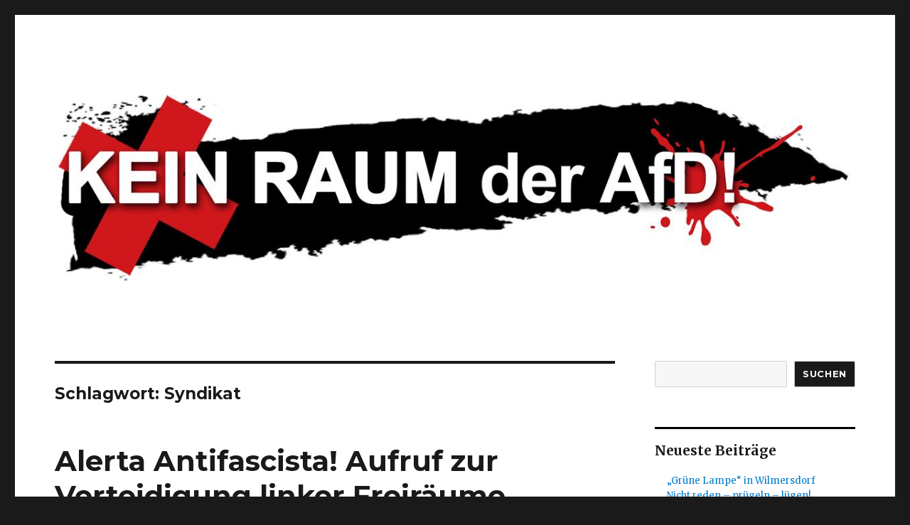

--- FILE ---
content_type: text/html; charset=UTF-8
request_url: https://keinraumderafd.info/tag/syndikat/
body_size: 31472
content:
<!DOCTYPE html>
<html lang="de-DE" class="no-js">
<head>
	<meta charset="UTF-8">
	<meta name="viewport" content="width=device-width, initial-scale=1">
	<link rel="profile" href="https://gmpg.org/xfn/11">
		<script>(function(html){html.className = html.className.replace(/\bno-js\b/,'js')})(document.documentElement);</script>
<title>Syndikat &#8211; Kein Raum der AfD!</title>
<meta name='robots' content='max-image-preview:large' />
<link rel='dns-prefetch' href='//fonts.googleapis.com' />
<link href='https://fonts.gstatic.com' crossorigin rel='preconnect' />
<link rel="alternate" type="application/rss+xml" title="Kein Raum der AfD! &raquo; Feed" href="https://keinraumderafd.info/feed/" />
<link rel="alternate" type="application/rss+xml" title="Kein Raum der AfD! &raquo; Kommentar-Feed" href="https://keinraumderafd.info/comments/feed/" />
<link rel="alternate" type="application/rss+xml" title="Kein Raum der AfD! &raquo; Syndikat Schlagwort-Feed" href="https://keinraumderafd.info/tag/syndikat/feed/" />
<script>
window._wpemojiSettings = {"baseUrl":"https:\/\/s.w.org\/images\/core\/emoji\/15.0.3\/72x72\/","ext":".png","svgUrl":"https:\/\/s.w.org\/images\/core\/emoji\/15.0.3\/svg\/","svgExt":".svg","source":{"concatemoji":"https:\/\/keinraumderafd.info\/wp-includes\/js\/wp-emoji-release.min.js?ver=6.5.3"}};
/*! This file is auto-generated */
!function(i,n){var o,s,e;function c(e){try{var t={supportTests:e,timestamp:(new Date).valueOf()};sessionStorage.setItem(o,JSON.stringify(t))}catch(e){}}function p(e,t,n){e.clearRect(0,0,e.canvas.width,e.canvas.height),e.fillText(t,0,0);var t=new Uint32Array(e.getImageData(0,0,e.canvas.width,e.canvas.height).data),r=(e.clearRect(0,0,e.canvas.width,e.canvas.height),e.fillText(n,0,0),new Uint32Array(e.getImageData(0,0,e.canvas.width,e.canvas.height).data));return t.every(function(e,t){return e===r[t]})}function u(e,t,n){switch(t){case"flag":return n(e,"\ud83c\udff3\ufe0f\u200d\u26a7\ufe0f","\ud83c\udff3\ufe0f\u200b\u26a7\ufe0f")?!1:!n(e,"\ud83c\uddfa\ud83c\uddf3","\ud83c\uddfa\u200b\ud83c\uddf3")&&!n(e,"\ud83c\udff4\udb40\udc67\udb40\udc62\udb40\udc65\udb40\udc6e\udb40\udc67\udb40\udc7f","\ud83c\udff4\u200b\udb40\udc67\u200b\udb40\udc62\u200b\udb40\udc65\u200b\udb40\udc6e\u200b\udb40\udc67\u200b\udb40\udc7f");case"emoji":return!n(e,"\ud83d\udc26\u200d\u2b1b","\ud83d\udc26\u200b\u2b1b")}return!1}function f(e,t,n){var r="undefined"!=typeof WorkerGlobalScope&&self instanceof WorkerGlobalScope?new OffscreenCanvas(300,150):i.createElement("canvas"),a=r.getContext("2d",{willReadFrequently:!0}),o=(a.textBaseline="top",a.font="600 32px Arial",{});return e.forEach(function(e){o[e]=t(a,e,n)}),o}function t(e){var t=i.createElement("script");t.src=e,t.defer=!0,i.head.appendChild(t)}"undefined"!=typeof Promise&&(o="wpEmojiSettingsSupports",s=["flag","emoji"],n.supports={everything:!0,everythingExceptFlag:!0},e=new Promise(function(e){i.addEventListener("DOMContentLoaded",e,{once:!0})}),new Promise(function(t){var n=function(){try{var e=JSON.parse(sessionStorage.getItem(o));if("object"==typeof e&&"number"==typeof e.timestamp&&(new Date).valueOf()<e.timestamp+604800&&"object"==typeof e.supportTests)return e.supportTests}catch(e){}return null}();if(!n){if("undefined"!=typeof Worker&&"undefined"!=typeof OffscreenCanvas&&"undefined"!=typeof URL&&URL.createObjectURL&&"undefined"!=typeof Blob)try{var e="postMessage("+f.toString()+"("+[JSON.stringify(s),u.toString(),p.toString()].join(",")+"));",r=new Blob([e],{type:"text/javascript"}),a=new Worker(URL.createObjectURL(r),{name:"wpTestEmojiSupports"});return void(a.onmessage=function(e){c(n=e.data),a.terminate(),t(n)})}catch(e){}c(n=f(s,u,p))}t(n)}).then(function(e){for(var t in e)n.supports[t]=e[t],n.supports.everything=n.supports.everything&&n.supports[t],"flag"!==t&&(n.supports.everythingExceptFlag=n.supports.everythingExceptFlag&&n.supports[t]);n.supports.everythingExceptFlag=n.supports.everythingExceptFlag&&!n.supports.flag,n.DOMReady=!1,n.readyCallback=function(){n.DOMReady=!0}}).then(function(){return e}).then(function(){var e;n.supports.everything||(n.readyCallback(),(e=n.source||{}).concatemoji?t(e.concatemoji):e.wpemoji&&e.twemoji&&(t(e.twemoji),t(e.wpemoji)))}))}((window,document),window._wpemojiSettings);
</script>
<style id='wp-emoji-styles-inline-css'>

	img.wp-smiley, img.emoji {
		display: inline !important;
		border: none !important;
		box-shadow: none !important;
		height: 1em !important;
		width: 1em !important;
		margin: 0 0.07em !important;
		vertical-align: -0.1em !important;
		background: none !important;
		padding: 0 !important;
	}
</style>
<link rel='stylesheet' id='wp-block-library-css' href='https://keinraumderafd.info/wp-includes/css/dist/block-library/style.min.css?ver=6.5.3' media='all' />
<style id='wp-block-library-theme-inline-css'>
.wp-block-audio figcaption{color:#555;font-size:13px;text-align:center}.is-dark-theme .wp-block-audio figcaption{color:#ffffffa6}.wp-block-audio{margin:0 0 1em}.wp-block-code{border:1px solid #ccc;border-radius:4px;font-family:Menlo,Consolas,monaco,monospace;padding:.8em 1em}.wp-block-embed figcaption{color:#555;font-size:13px;text-align:center}.is-dark-theme .wp-block-embed figcaption{color:#ffffffa6}.wp-block-embed{margin:0 0 1em}.blocks-gallery-caption{color:#555;font-size:13px;text-align:center}.is-dark-theme .blocks-gallery-caption{color:#ffffffa6}.wp-block-image figcaption{color:#555;font-size:13px;text-align:center}.is-dark-theme .wp-block-image figcaption{color:#ffffffa6}.wp-block-image{margin:0 0 1em}.wp-block-pullquote{border-bottom:4px solid;border-top:4px solid;color:currentColor;margin-bottom:1.75em}.wp-block-pullquote cite,.wp-block-pullquote footer,.wp-block-pullquote__citation{color:currentColor;font-size:.8125em;font-style:normal;text-transform:uppercase}.wp-block-quote{border-left:.25em solid;margin:0 0 1.75em;padding-left:1em}.wp-block-quote cite,.wp-block-quote footer{color:currentColor;font-size:.8125em;font-style:normal;position:relative}.wp-block-quote.has-text-align-right{border-left:none;border-right:.25em solid;padding-left:0;padding-right:1em}.wp-block-quote.has-text-align-center{border:none;padding-left:0}.wp-block-quote.is-large,.wp-block-quote.is-style-large,.wp-block-quote.is-style-plain{border:none}.wp-block-search .wp-block-search__label{font-weight:700}.wp-block-search__button{border:1px solid #ccc;padding:.375em .625em}:where(.wp-block-group.has-background){padding:1.25em 2.375em}.wp-block-separator.has-css-opacity{opacity:.4}.wp-block-separator{border:none;border-bottom:2px solid;margin-left:auto;margin-right:auto}.wp-block-separator.has-alpha-channel-opacity{opacity:1}.wp-block-separator:not(.is-style-wide):not(.is-style-dots){width:100px}.wp-block-separator.has-background:not(.is-style-dots){border-bottom:none;height:1px}.wp-block-separator.has-background:not(.is-style-wide):not(.is-style-dots){height:2px}.wp-block-table{margin:0 0 1em}.wp-block-table td,.wp-block-table th{word-break:normal}.wp-block-table figcaption{color:#555;font-size:13px;text-align:center}.is-dark-theme .wp-block-table figcaption{color:#ffffffa6}.wp-block-video figcaption{color:#555;font-size:13px;text-align:center}.is-dark-theme .wp-block-video figcaption{color:#ffffffa6}.wp-block-video{margin:0 0 1em}.wp-block-template-part.has-background{margin-bottom:0;margin-top:0;padding:1.25em 2.375em}
</style>
<style id='classic-theme-styles-inline-css'>
/*! This file is auto-generated */
.wp-block-button__link{color:#fff;background-color:#32373c;border-radius:9999px;box-shadow:none;text-decoration:none;padding:calc(.667em + 2px) calc(1.333em + 2px);font-size:1.125em}.wp-block-file__button{background:#32373c;color:#fff;text-decoration:none}
</style>
<style id='global-styles-inline-css'>
body{--wp--preset--color--black: #000000;--wp--preset--color--cyan-bluish-gray: #abb8c3;--wp--preset--color--white: #fff;--wp--preset--color--pale-pink: #f78da7;--wp--preset--color--vivid-red: #cf2e2e;--wp--preset--color--luminous-vivid-orange: #ff6900;--wp--preset--color--luminous-vivid-amber: #fcb900;--wp--preset--color--light-green-cyan: #7bdcb5;--wp--preset--color--vivid-green-cyan: #00d084;--wp--preset--color--pale-cyan-blue: #8ed1fc;--wp--preset--color--vivid-cyan-blue: #0693e3;--wp--preset--color--vivid-purple: #9b51e0;--wp--preset--color--dark-gray: #1a1a1a;--wp--preset--color--medium-gray: #686868;--wp--preset--color--light-gray: #e5e5e5;--wp--preset--color--blue-gray: #4d545c;--wp--preset--color--bright-blue: #007acc;--wp--preset--color--light-blue: #9adffd;--wp--preset--color--dark-brown: #402b30;--wp--preset--color--medium-brown: #774e24;--wp--preset--color--dark-red: #640c1f;--wp--preset--color--bright-red: #ff675f;--wp--preset--color--yellow: #ffef8e;--wp--preset--gradient--vivid-cyan-blue-to-vivid-purple: linear-gradient(135deg,rgba(6,147,227,1) 0%,rgb(155,81,224) 100%);--wp--preset--gradient--light-green-cyan-to-vivid-green-cyan: linear-gradient(135deg,rgb(122,220,180) 0%,rgb(0,208,130) 100%);--wp--preset--gradient--luminous-vivid-amber-to-luminous-vivid-orange: linear-gradient(135deg,rgba(252,185,0,1) 0%,rgba(255,105,0,1) 100%);--wp--preset--gradient--luminous-vivid-orange-to-vivid-red: linear-gradient(135deg,rgba(255,105,0,1) 0%,rgb(207,46,46) 100%);--wp--preset--gradient--very-light-gray-to-cyan-bluish-gray: linear-gradient(135deg,rgb(238,238,238) 0%,rgb(169,184,195) 100%);--wp--preset--gradient--cool-to-warm-spectrum: linear-gradient(135deg,rgb(74,234,220) 0%,rgb(151,120,209) 20%,rgb(207,42,186) 40%,rgb(238,44,130) 60%,rgb(251,105,98) 80%,rgb(254,248,76) 100%);--wp--preset--gradient--blush-light-purple: linear-gradient(135deg,rgb(255,206,236) 0%,rgb(152,150,240) 100%);--wp--preset--gradient--blush-bordeaux: linear-gradient(135deg,rgb(254,205,165) 0%,rgb(254,45,45) 50%,rgb(107,0,62) 100%);--wp--preset--gradient--luminous-dusk: linear-gradient(135deg,rgb(255,203,112) 0%,rgb(199,81,192) 50%,rgb(65,88,208) 100%);--wp--preset--gradient--pale-ocean: linear-gradient(135deg,rgb(255,245,203) 0%,rgb(182,227,212) 50%,rgb(51,167,181) 100%);--wp--preset--gradient--electric-grass: linear-gradient(135deg,rgb(202,248,128) 0%,rgb(113,206,126) 100%);--wp--preset--gradient--midnight: linear-gradient(135deg,rgb(2,3,129) 0%,rgb(40,116,252) 100%);--wp--preset--font-size--small: 13px;--wp--preset--font-size--medium: 20px;--wp--preset--font-size--large: 36px;--wp--preset--font-size--x-large: 42px;--wp--preset--spacing--20: 0.44rem;--wp--preset--spacing--30: 0.67rem;--wp--preset--spacing--40: 1rem;--wp--preset--spacing--50: 1.5rem;--wp--preset--spacing--60: 2.25rem;--wp--preset--spacing--70: 3.38rem;--wp--preset--spacing--80: 5.06rem;--wp--preset--shadow--natural: 6px 6px 9px rgba(0, 0, 0, 0.2);--wp--preset--shadow--deep: 12px 12px 50px rgba(0, 0, 0, 0.4);--wp--preset--shadow--sharp: 6px 6px 0px rgba(0, 0, 0, 0.2);--wp--preset--shadow--outlined: 6px 6px 0px -3px rgba(255, 255, 255, 1), 6px 6px rgba(0, 0, 0, 1);--wp--preset--shadow--crisp: 6px 6px 0px rgba(0, 0, 0, 1);}:where(.is-layout-flex){gap: 0.5em;}:where(.is-layout-grid){gap: 0.5em;}body .is-layout-flex{display: flex;}body .is-layout-flex{flex-wrap: wrap;align-items: center;}body .is-layout-flex > *{margin: 0;}body .is-layout-grid{display: grid;}body .is-layout-grid > *{margin: 0;}:where(.wp-block-columns.is-layout-flex){gap: 2em;}:where(.wp-block-columns.is-layout-grid){gap: 2em;}:where(.wp-block-post-template.is-layout-flex){gap: 1.25em;}:where(.wp-block-post-template.is-layout-grid){gap: 1.25em;}.has-black-color{color: var(--wp--preset--color--black) !important;}.has-cyan-bluish-gray-color{color: var(--wp--preset--color--cyan-bluish-gray) !important;}.has-white-color{color: var(--wp--preset--color--white) !important;}.has-pale-pink-color{color: var(--wp--preset--color--pale-pink) !important;}.has-vivid-red-color{color: var(--wp--preset--color--vivid-red) !important;}.has-luminous-vivid-orange-color{color: var(--wp--preset--color--luminous-vivid-orange) !important;}.has-luminous-vivid-amber-color{color: var(--wp--preset--color--luminous-vivid-amber) !important;}.has-light-green-cyan-color{color: var(--wp--preset--color--light-green-cyan) !important;}.has-vivid-green-cyan-color{color: var(--wp--preset--color--vivid-green-cyan) !important;}.has-pale-cyan-blue-color{color: var(--wp--preset--color--pale-cyan-blue) !important;}.has-vivid-cyan-blue-color{color: var(--wp--preset--color--vivid-cyan-blue) !important;}.has-vivid-purple-color{color: var(--wp--preset--color--vivid-purple) !important;}.has-black-background-color{background-color: var(--wp--preset--color--black) !important;}.has-cyan-bluish-gray-background-color{background-color: var(--wp--preset--color--cyan-bluish-gray) !important;}.has-white-background-color{background-color: var(--wp--preset--color--white) !important;}.has-pale-pink-background-color{background-color: var(--wp--preset--color--pale-pink) !important;}.has-vivid-red-background-color{background-color: var(--wp--preset--color--vivid-red) !important;}.has-luminous-vivid-orange-background-color{background-color: var(--wp--preset--color--luminous-vivid-orange) !important;}.has-luminous-vivid-amber-background-color{background-color: var(--wp--preset--color--luminous-vivid-amber) !important;}.has-light-green-cyan-background-color{background-color: var(--wp--preset--color--light-green-cyan) !important;}.has-vivid-green-cyan-background-color{background-color: var(--wp--preset--color--vivid-green-cyan) !important;}.has-pale-cyan-blue-background-color{background-color: var(--wp--preset--color--pale-cyan-blue) !important;}.has-vivid-cyan-blue-background-color{background-color: var(--wp--preset--color--vivid-cyan-blue) !important;}.has-vivid-purple-background-color{background-color: var(--wp--preset--color--vivid-purple) !important;}.has-black-border-color{border-color: var(--wp--preset--color--black) !important;}.has-cyan-bluish-gray-border-color{border-color: var(--wp--preset--color--cyan-bluish-gray) !important;}.has-white-border-color{border-color: var(--wp--preset--color--white) !important;}.has-pale-pink-border-color{border-color: var(--wp--preset--color--pale-pink) !important;}.has-vivid-red-border-color{border-color: var(--wp--preset--color--vivid-red) !important;}.has-luminous-vivid-orange-border-color{border-color: var(--wp--preset--color--luminous-vivid-orange) !important;}.has-luminous-vivid-amber-border-color{border-color: var(--wp--preset--color--luminous-vivid-amber) !important;}.has-light-green-cyan-border-color{border-color: var(--wp--preset--color--light-green-cyan) !important;}.has-vivid-green-cyan-border-color{border-color: var(--wp--preset--color--vivid-green-cyan) !important;}.has-pale-cyan-blue-border-color{border-color: var(--wp--preset--color--pale-cyan-blue) !important;}.has-vivid-cyan-blue-border-color{border-color: var(--wp--preset--color--vivid-cyan-blue) !important;}.has-vivid-purple-border-color{border-color: var(--wp--preset--color--vivid-purple) !important;}.has-vivid-cyan-blue-to-vivid-purple-gradient-background{background: var(--wp--preset--gradient--vivid-cyan-blue-to-vivid-purple) !important;}.has-light-green-cyan-to-vivid-green-cyan-gradient-background{background: var(--wp--preset--gradient--light-green-cyan-to-vivid-green-cyan) !important;}.has-luminous-vivid-amber-to-luminous-vivid-orange-gradient-background{background: var(--wp--preset--gradient--luminous-vivid-amber-to-luminous-vivid-orange) !important;}.has-luminous-vivid-orange-to-vivid-red-gradient-background{background: var(--wp--preset--gradient--luminous-vivid-orange-to-vivid-red) !important;}.has-very-light-gray-to-cyan-bluish-gray-gradient-background{background: var(--wp--preset--gradient--very-light-gray-to-cyan-bluish-gray) !important;}.has-cool-to-warm-spectrum-gradient-background{background: var(--wp--preset--gradient--cool-to-warm-spectrum) !important;}.has-blush-light-purple-gradient-background{background: var(--wp--preset--gradient--blush-light-purple) !important;}.has-blush-bordeaux-gradient-background{background: var(--wp--preset--gradient--blush-bordeaux) !important;}.has-luminous-dusk-gradient-background{background: var(--wp--preset--gradient--luminous-dusk) !important;}.has-pale-ocean-gradient-background{background: var(--wp--preset--gradient--pale-ocean) !important;}.has-electric-grass-gradient-background{background: var(--wp--preset--gradient--electric-grass) !important;}.has-midnight-gradient-background{background: var(--wp--preset--gradient--midnight) !important;}.has-small-font-size{font-size: var(--wp--preset--font-size--small) !important;}.has-medium-font-size{font-size: var(--wp--preset--font-size--medium) !important;}.has-large-font-size{font-size: var(--wp--preset--font-size--large) !important;}.has-x-large-font-size{font-size: var(--wp--preset--font-size--x-large) !important;}
.wp-block-navigation a:where(:not(.wp-element-button)){color: inherit;}
:where(.wp-block-post-template.is-layout-flex){gap: 1.25em;}:where(.wp-block-post-template.is-layout-grid){gap: 1.25em;}
:where(.wp-block-columns.is-layout-flex){gap: 2em;}:where(.wp-block-columns.is-layout-grid){gap: 2em;}
.wp-block-pullquote{font-size: 1.5em;line-height: 1.6;}
</style>
<link rel='stylesheet' id='twentysixteen-fonts-css' href='https://fonts.googleapis.com/css?family=Merriweather%3A400%2C700%2C900%2C400italic%2C700italic%2C900italic%7CMontserrat%3A400%2C700%7CInconsolata%3A400&#038;subset=latin%2Clatin-ext&#038;display=fallback' media='all' />
<link rel='stylesheet' id='genericons-css' href='https://keinraumderafd.info/wp-content/themes/twentysixteen/genericons/genericons.css?ver=20201208' media='all' />
<link rel='stylesheet' id='twentysixteen-style-css' href='https://keinraumderafd.info/wp-content/themes/twentysixteen/style.css?ver=20201208' media='all' />
<link rel='stylesheet' id='twentysixteen-block-style-css' href='https://keinraumderafd.info/wp-content/themes/twentysixteen/css/blocks.css?ver=20220524' media='all' />
<!--[if lt IE 10]>
<link rel='stylesheet' id='twentysixteen-ie-css' href='https://keinraumderafd.info/wp-content/themes/twentysixteen/css/ie.css?ver=20170530' media='all' />
<![endif]-->
<!--[if lt IE 9]>
<link rel='stylesheet' id='twentysixteen-ie8-css' href='https://keinraumderafd.info/wp-content/themes/twentysixteen/css/ie8.css?ver=20170530' media='all' />
<![endif]-->
<!--[if lt IE 8]>
<link rel='stylesheet' id='twentysixteen-ie7-css' href='https://keinraumderafd.info/wp-content/themes/twentysixteen/css/ie7.css?ver=20170530' media='all' />
<![endif]-->
<!--[if lt IE 9]>
<script src="https://keinraumderafd.info/wp-content/themes/twentysixteen/js/html5.js?ver=3.7.3" id="twentysixteen-html5-js"></script>
<![endif]-->
<script src="https://keinraumderafd.info/wp-includes/js/jquery/jquery.min.js?ver=3.7.1" id="jquery-core-js"></script>
<script src="https://keinraumderafd.info/wp-includes/js/jquery/jquery-migrate.min.js?ver=3.4.1" id="jquery-migrate-js"></script>
<link rel="https://api.w.org/" href="https://keinraumderafd.info/wp-json/" /><link rel="alternate" type="application/json" href="https://keinraumderafd.info/wp-json/wp/v2/tags/466" /><link rel="EditURI" type="application/rsd+xml" title="RSD" href="https://keinraumderafd.info/xmlrpc.php?rsd" />
<meta name="generator" content="WordPress 6.5.3" />
		<style type="text/css" id="twentysixteen-header-css">
		.site-branding {
			margin: 0 auto 0 0;
		}

		.site-branding .site-title,
		.site-description {
			clip: rect(1px, 1px, 1px, 1px);
			position: absolute;
		}
		</style>
		<link rel="icon" href="https://keinraumderafd.info/wp-content/uploads/2021/11/cropped-KRicon-32x32.jpg" sizes="32x32" />
<link rel="icon" href="https://keinraumderafd.info/wp-content/uploads/2021/11/cropped-KRicon-192x192.jpg" sizes="192x192" />
<link rel="apple-touch-icon" href="https://keinraumderafd.info/wp-content/uploads/2021/11/cropped-KRicon-180x180.jpg" />
<meta name="msapplication-TileImage" content="https://keinraumderafd.info/wp-content/uploads/2021/11/cropped-KRicon-270x270.jpg" />
		<style id="wp-custom-css">
			.widget {border-top: none; padding-top: 0}
.widget h2 { border-top: 3px solid #000; padding-top: 20px }		</style>
		</head>

<body class="archive tag tag-syndikat tag-466 wp-embed-responsive hfeed">
<div id="page" class="site">
	<div class="site-inner">
		<a class="skip-link screen-reader-text" href="#content">Zum Inhalt springen</a>

		<header id="masthead" class="site-header">
			<div class="site-header-main">
				<div class="site-branding">
					
											<p class="site-title"><a href="https://keinraumderafd.info/" rel="home">Kein Raum der AfD!</a></p>
										</div><!-- .site-branding -->

							</div><!-- .site-header-main -->

											<div class="header-image">
					<a href="https://keinraumderafd.info/" rel="home">
						<img src="https://keinraumderafd.info/wp-content/uploads/2019/05/kr_hdc-1.jpg" srcset="https://keinraumderafd.info/wp-content/uploads/2019/05/kr_hdc-1-300x70.jpg 300w, https://keinraumderafd.info/wp-content/uploads/2019/05/kr_hdc-1-1024x239.jpg 1024w, https://keinraumderafd.info/wp-content/uploads/2019/05/kr_hdc-1-768x179.jpg 768w, https://keinraumderafd.info/wp-content/uploads/2019/05/kr_hdc-1.jpg 1200w" sizes="(max-width: 709px) 85vw, (max-width: 909px) 81vw, (max-width: 1362px) 88vw, 1200px" width="1200" height="280" alt="Kein Raum der AfD!" />
					</a>
				</div><!-- .header-image -->
					</header><!-- .site-header -->

		<div id="content" class="site-content">

	<div id="primary" class="content-area">
		<main id="main" class="site-main">

		
			<header class="page-header">
				<h1 class="page-title">Schlagwort: <span>Syndikat</span></h1>			</header><!-- .page-header -->

			
<article id="post-730" class="post-730 post type-post status-publish format-standard hentry category-allgemein tag-besetzen tag-berlin tag-drugstore tag-freiraeume tag-liebig tag-meuterei tag-potse tag-rechtsruck tag-rigaer tag-syndikat">
	<header class="entry-header">
		
		<h2 class="entry-title"><a href="https://keinraumderafd.info/2019/12/08/alerta-antifascista-aufruf-zur-verteidigung-linker-freiraeume/" rel="bookmark">Alerta Antifascista! Aufruf zur Verteidigung linker Freiräume</a></h2>	</header><!-- .entry-header -->

	
	
	<div class="entry-content">
		<p><strong><a href="https://keinraumderafd.info/wp-content/uploads/2019/12/freirauemeverteidigen.jpg"><img fetchpriority="high" decoding="async" class="alignleft size-full wp-image-731" src="https://keinraumderafd.info/wp-content/uploads/2019/12/freirauemeverteidigen.jpg" alt="" width="1435" height="700" srcset="https://keinraumderafd.info/wp-content/uploads/2019/12/freirauemeverteidigen.jpg 1435w, https://keinraumderafd.info/wp-content/uploads/2019/12/freirauemeverteidigen-300x146.jpg 300w, https://keinraumderafd.info/wp-content/uploads/2019/12/freirauemeverteidigen-1024x500.jpg 1024w, https://keinraumderafd.info/wp-content/uploads/2019/12/freirauemeverteidigen-768x375.jpg 768w" sizes="(max-width: 709px) 85vw, (max-width: 909px) 67vw, (max-width: 1362px) 62vw, 840px" /></a>Für mehr unabhängige Strukturen gegen den gesellschaftlichen Rechtsruck</strong></p>
<p>Die Lage spitzt sich weiter zu. In der ersten Jahreshälfte 2020 stehen mehrere Räume und Häuser der radikalen Linken in Berlin vor dem Aus – weitere sind gefährdet oder sehen sich ständigen Bedrohungen ausgesetzt. Wir als Antifaschist*innen wissen um ihre Bedeutung und werden sie verteidigen!</p>
<p> <a href="https://keinraumderafd.info/2019/12/08/alerta-antifascista-aufruf-zur-verteidigung-linker-freiraeume/#more-730" class="more-link"><span class="screen-reader-text">„Alerta Antifascista! Aufruf zur Verteidigung linker Freiräume“</span> weiterlesen</a></p>
	</div><!-- .entry-content -->

	<footer class="entry-footer">
		<span class="byline"><span class="author vcard"><img alt='' src='https://secure.gravatar.com/avatar/21aaf6aa11d4a25fbea7f6f4be8abb1f?s=49&#038;d=mm&#038;r=g' srcset='https://secure.gravatar.com/avatar/21aaf6aa11d4a25fbea7f6f4be8abb1f?s=98&#038;d=mm&#038;r=g 2x' class='avatar avatar-49 photo' height='49' width='49' decoding='async'/><span class="screen-reader-text">Autor </span> <a class="url fn n" href="https://keinraumderafd.info/author/keinraumderafd/">keinraumderafd</a></span></span><span class="posted-on"><span class="screen-reader-text">Veröffentlicht am </span><a href="https://keinraumderafd.info/2019/12/08/alerta-antifascista-aufruf-zur-verteidigung-linker-freiraeume/" rel="bookmark"><time class="entry-date published updated" datetime="2019-12-08T13:48:48+01:00">8. Dezember 2019</time></a></span><span class="cat-links"><span class="screen-reader-text">Kategorien </span><a href="https://keinraumderafd.info/category/allgemein/" rel="category tag">Allgemein</a></span><span class="tags-links"><span class="screen-reader-text">Schlagwörter </span><a href="https://keinraumderafd.info/tag/besetzen/" rel="tag">#besetzen</a>, <a href="https://keinraumderafd.info/tag/berlin/" rel="tag">Berlin</a>, <a href="https://keinraumderafd.info/tag/drugstore/" rel="tag">Drugstore</a>, <a href="https://keinraumderafd.info/tag/freiraeume/" rel="tag">Freiräume</a>, <a href="https://keinraumderafd.info/tag/liebig/" rel="tag">Liebig</a>, <a href="https://keinraumderafd.info/tag/meuterei/" rel="tag">Meuterei</a>, <a href="https://keinraumderafd.info/tag/potse/" rel="tag">Potse</a>, <a href="https://keinraumderafd.info/tag/rechtsruck/" rel="tag">Rechtsruck</a>, <a href="https://keinraumderafd.info/tag/rigaer/" rel="tag">Rigaer</a>, <a href="https://keinraumderafd.info/tag/syndikat/" rel="tag">Syndikat</a></span>			</footer><!-- .entry-footer -->
</article><!-- #post-730 -->

		</main><!-- .site-main -->
	</div><!-- .content-area -->


	<aside id="secondary" class="sidebar widget-area">
		<section id="block-2" class="widget widget_block widget_search"><form role="search" method="get" action="https://keinraumderafd.info/" class="wp-block-search__button-outside wp-block-search__text-button wp-block-search"    ><label class="wp-block-search__label screen-reader-text" for="wp-block-search__input-1" >Suche</label><div class="wp-block-search__inside-wrapper " ><input class="wp-block-search__input" id="wp-block-search__input-1" placeholder="" value="" type="search" name="s" required /><button aria-label="Suchen" class="wp-block-search__button wp-element-button" type="submit" >Suchen</button></div></form></section><section id="block-3" class="widget widget_block">
<div class="wp-block-group"><div class="wp-block-group__inner-container is-layout-flow wp-block-group-is-layout-flow">
<h2 class="wp-block-heading">Neueste Beiträge</h2>


<ul class="wp-block-latest-posts__list wp-block-latest-posts"><li><a class="wp-block-latest-posts__post-title" href="https://keinraumderafd.info/2023/09/07/gruene-lampe-in-wilmersdorf/">„Grüne Lampe“ in Wilmersdorf</a></li>
<li><a class="wp-block-latest-posts__post-title" href="https://keinraumderafd.info/2023/05/24/nicht-reden-pruegeln-luegen/">Nicht reden &#8211; prügeln &#8211; lügen!</a></li>
<li><a class="wp-block-latest-posts__post-title" href="https://keinraumderafd.info/2023/05/16/kundgebung-prozessbegleitung-gegen-luegende-pruegelcops/">Kundgebung: Prozessbegleitung gegen lügende Prügelcops</a></li>
<li><a class="wp-block-latest-posts__post-title" href="https://keinraumderafd.info/2023/03/26/kurzbericht-antifaschistische-demonstration-afd-bundeszentrale-verhindern/">[Kurzbericht] Antifaschistische Demonstration: AfD-Bundeszentrale verhindern!</a></li>
<li><a class="wp-block-latest-posts__post-title" href="https://keinraumderafd.info/2023/03/23/antifaschistische-demonstration-afd-bundeszentrale-verhindern/">Antifaschistische Demonstration: AfD-Bundeszentrale verhindern!</a></li>
</ul></div></div>
</section><section id="block-4" class="widget widget_block">
<div class="wp-block-group"><div class="wp-block-group__inner-container is-layout-flow wp-block-group-is-layout-flow">
<h2 class="wp-block-heading">Kontakt</h2>



<p>Ihr erreicht uns per Mail via keinraumderafd [at] riseup.net.<br><br>Wir freuen uns über Hinweise zu Aktionen und Terminen, die in unseren Überblicken noch fehlen.<br><br>Hinweise zu Gaststätten, Restaurants und Kneipen, in denen sich die AfD trifft, nehmen wir auch gerne entgegen.</p>
</div></div>
</section><section id="block-7" class="widget widget_block">
<h2 class="wp-block-heading">AfD Räume Berlin</h2>
</section><section id="block-8" class="widget widget_block widget_media_image">
<figure class="wp-block-image size-medium"><a href="https://www.antifa-berlin.info/kein-raum-der-afd"><img loading="lazy" decoding="async" width="300" height="277" src="https://keinraumderafd.info/wp-content/uploads/2017/09/karte-300x277.jpg" alt="" class="wp-image-128" srcset="https://keinraumderafd.info/wp-content/uploads/2017/09/karte-300x277.jpg 300w, https://keinraumderafd.info/wp-content/uploads/2017/09/karte.jpg 620w" sizes="(max-width: 300px) 85vw, 300px" /></a></figure>
</section><section id="block-11" class="widget widget_block">
<h2 class="wp-block-heading">TuWat</h2>
</section><section id="block-12" class="widget widget_block widget_media_image">
<figure class="wp-block-image size-large is-resized"><a href="https://keinraumderafd.info/wp-content/uploads/2021/08/Spruehverlaengerung.pdf"><img loading="lazy" decoding="async" src="https://keinraumderafd.info/wp-content/uploads/2021/08/Spruehverlaengerung-724x1024.jpg" alt="" class="wp-image-1145" width="214" height="302" srcset="https://keinraumderafd.info/wp-content/uploads/2021/08/Spruehverlaengerung-724x1024.jpg 724w, https://keinraumderafd.info/wp-content/uploads/2021/08/Spruehverlaengerung-212x300.jpg 212w, https://keinraumderafd.info/wp-content/uploads/2021/08/Spruehverlaengerung-768x1087.jpg 768w, https://keinraumderafd.info/wp-content/uploads/2021/08/Spruehverlaengerung.jpg 826w" sizes="(max-width: 214px) 85vw, 214px" /></a></figure>
</section><section id="block-9" class="widget widget_block">
<h2 class="wp-block-heading">Wahlkampf 2019</h2>
</section><section id="block-10" class="widget widget_block widget_media_image">
<figure class="wp-block-image size-medium"><a href="https://keinraumderafd.info/files/2019/05/dritteauflage_br32019.pdf"><img loading="lazy" decoding="async" width="212" height="300" src="https://keinraumderafd.info/wp-content/uploads/2019/05/br32019-212x300.jpg" alt="" class="wp-image-556" srcset="https://keinraumderafd.info/wp-content/uploads/2019/05/br32019-212x300.jpg 212w, https://keinraumderafd.info/wp-content/uploads/2019/05/br32019.jpg 595w" sizes="(max-width: 212px) 85vw, 212px" /></a></figure>
</section>	</aside><!-- .sidebar .widget-area -->

		</div><!-- .site-content -->

		<footer id="colophon" class="site-footer">
			
			
			<div class="site-info">
								<span class="site-title"><a href="https://keinraumderafd.info/" rel="home">Kein Raum der AfD!</a></span>
								<a href="https://de.wordpress.org/" class="imprint">
					Stolz präsentiert von WordPress				</a>
			</div><!-- .site-info -->
		</footer><!-- .site-footer -->
	</div><!-- .site-inner -->
</div><!-- .site -->

<script src="https://keinraumderafd.info/wp-content/themes/twentysixteen/js/skip-link-focus-fix.js?ver=20170530" id="twentysixteen-skip-link-focus-fix-js"></script>
<script id="twentysixteen-script-js-extra">
var screenReaderText = {"expand":"Untermen\u00fc anzeigen","collapse":"Untermen\u00fc verbergen"};
</script>
<script src="https://keinraumderafd.info/wp-content/themes/twentysixteen/js/functions.js?ver=20181217" id="twentysixteen-script-js"></script>
</body>
</html>
